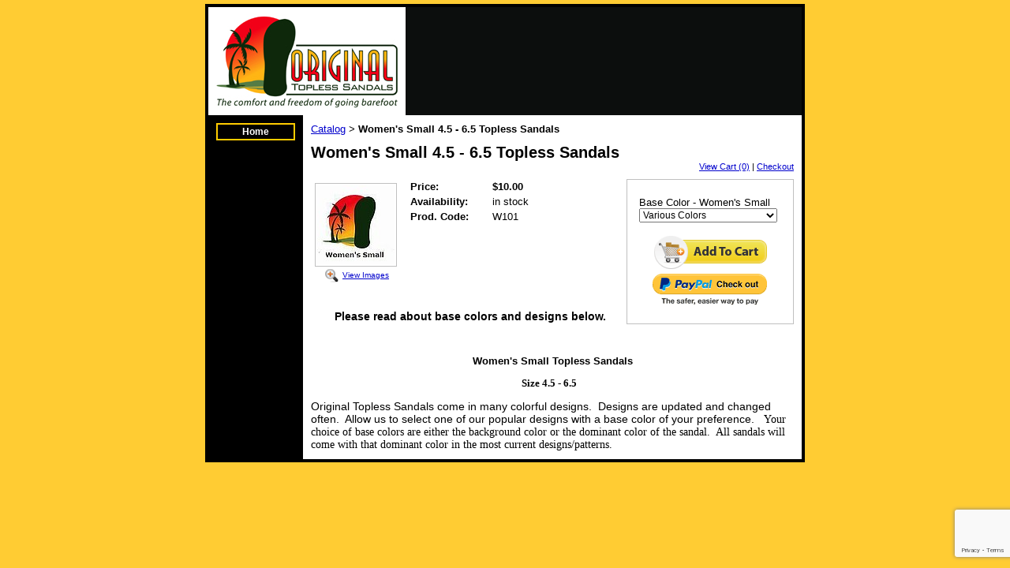

--- FILE ---
content_type: text/html; charset=utf-8
request_url: https://www.originaltoplesssandals.com/catalog/item/4037785/3900197.htm
body_size: 15668
content:
<!DOCTYPE HTML PUBLIC "-//W3C//DTD HTML 4.01 Transitional//EN">
<html>
	<head>
		<title>Women's Small 4.5 - 6.5 Topless Sandals</title>					
		<meta name="keywords" content="sticky sandals, foot jewelry, barefoot sandal, toe thong, barefoot jewelry, ankle chain, anklet, beads, seed beads, topless sandals,topless-sandal,down unders,topless sandles, sandel,topless flip flops,bare soles,sole suckers,soul suckers,koasterz,barefoot sandals,bare soles,topless sandale,naked sandals, sandals topless, thats cool, thats cool inc,stick to feet">
		<meta name="description" content="">
		
		<link rel="stylesheet" type="text/css" href="/css/template-domain-546447.css?_=1182988779" />
		<link rel="stylesheet" type="text/css" href="/css/designs/templateText.css?_=1476481955" />
		
		
            <link rel="alternate" href="http://m.originaltoplesssandals.com/catalog/item/4037785/3900197.htm">
        
	
<!-- OpenGraph Support: http://ogp.me -->
<meta property="og:title" content="Women's Small 4.5 - 6.5 Topless Sandals" />
<meta property="og:description" content="" />
<meta property="og:type" content="product" />
<meta property="og:url" content="http://www.originaltoplesssandals.com/catalog/item/4037785/3900197.htm" />
<meta property="og:site_name" content="originaltoplesssandals.com" />
<meta property="og:price:amount" content="10.00" />
<meta property="og:price:currency" content="USD" />
<meta property="og:price:availability" content="in stock" />
<meta property="og:image" content="http://www.originaltoplesssandals.com/i/Catalog TS Icon/Logo_no_words_Women_s_Small.JPG" /><link rel="image_src" href="http://www.originaltoplesssandals.com/i/Catalog TS Icon/Logo_no_words_Women_s_Small.JPG" /><script src="https://www.google.com/recaptcha/api.js?render=6LcTtVYaAAAAAIkghv5-OJoiNNb_pHtFi_NYT22f"></script><script src="//ajax.googleapis.com/ajax/libs/jquery/1.6.1/jquery.min.js" type="text/javascript" language="javascript"></script> <script src="/_js/jquery/extensions.js" type="text/javascript" language="javascript"></script> 
						<script type="text/javascript" language="javascript">
							jQuery.noConflict(); 
						</script>
					<!--[if IE]><script type="text/javascript" src="/_js/v2/iequirks-min.js?_=1476481955"></script><![endif]--></head>
	<body id="quirks" topmargin="0" bottommargin="0" leftmargin="0" rightmargin="0" marginwidth="0" marginheight="0">
	
		<!-- Admin -->
		
		
		<table cellspacing="0" cellpadding="5" bgcolor="ffcc33" width="100%" height="100%">
			<tr>
				<td valign="top">
					<table cellspacing="0" cellpadding="4" bgcolor="000000" border="0" width="760" align="center">
					<tr>
						<td valign="top">
							<table cellspacing="0" cellpadding="0" border="0" width="100%">
								
							
								<!-- HEADER -->
								
	<tr>
		<td valign="top">
			<div id="templateHeader" class="hasHeaderImages" style="width:100%;height:137px;position:relative;margin:0px;padding:0px;overflow:hidden;background-color:none;">
				<table cellspacing="0" height="137" cellpadding="0" border="0" width="100%">
				<tr>
					
						<td background="/r/headers/112/t_header_center.jpg?_=1182988779"><a href="/"><img src="/f/design/t_header_left.jpg?_=1182988779" width="250" height="137" border="0" alt="Header Graphic"></a></td>
					
					<td background="/r/headers/112/t_header_center.jpg?_=1182988779" width="100%"></td>
					
				</tr>
				</table>
				<img id="cover" src="/s.gif" width="100%" height="137">
				
					<div id="layer1Text" class="layerTextInit" style="display:none;"></div>
				
					<div id="layer2Text" class="layerTextInit" style="display:none;"></div>
				
					<div id="layer3Text" class="layerTextInit" style="display:none;"></div>
				
				<a id="homeLink" href="/"><img id="cover2" src="/s.gif" width="0" height="0"></a>
			</div>
		</td>
	</tr>

								<tr>
									<td height="100%">
										<table cellspacing="0" cellpadding="0" border="0" width="100%">
											<tr>
												<td id="cm-navigation">
	<table cellspacing="10" cellpadding="0" border="0">
		
				<tr>
			
				<td>
					<table cellspacing="2" cellpadding="0" border="0" width="100%">
						<tr>
			
			
			<td class="link">
				<a href="/index.html" onclick="return false;" class="link">Home</a>
				
			</td>
			
			
						</tr>
					</table>
				</td>
			
				</tr>
			
	</table>
	
	<!-- Template JS -->
	<script type="text/javascript" src="https://ajax.googleapis.com/ajax/libs/jqueryui/1.8.13/jquery-ui.min.js?_=1476481955"></script>
	<script type="text/javascript" src="/_js/v2/jquery.cm.navigation-min.js?_=1476481955"></script>
	<script type="text/javascript">CM.navigation.init({indexPosition:3});</script>
</td> 
												<td height="100%" bgcolor="ffffff" valign="top">
													<table height="100%" cellspacing="0" cellpadding="10" border="0" width="100%" bgcolor="ffffff">
														<tr>
															<td valign="top" style="padding:10px 10px;padding-left:;">
															
																<!-- Breadcrumbs -->
																<font face="arial" size="2">
	
			<a href="/Catalog.html">Catalog</a> <font face="courier">&gt;</font>
		
			<strong>Women's Small 4.5 - 6.5 Topless Sandals</strong>
		
	<table height="10"><tr><td></td></tr></table>
</font>
																
																<!-- Title -->
																
																	<font size="4"><strong><div style="font:bold  20px verdana,arial;color:#000000">Women's Small 4.5 - 6.5 Topless Sandals</div></strong></font>
																
																
																<!-- Subtitle -->
																
																
																<!-- Errors -->
																
								
																<!-- DISPLAY CONTENT -->
																
	<link rel="stylesheet" type="text/css" href="/_js/fancybox/jquery.fancybox-1.3.4.css" />
	<script type="text/javascript" src="/_js/fancybox/jquery.fancybox-1.3.4.pack.js"></script>
	
	<script type="text/javascript">jQuery(document).ready(function(){jQuery('a.gallery').fancybox({titlePosition:'inside'});});</script>
	<style type="text/css">#fancybox-left-ico{left:20px;}#fancybox-right-ico{right:20px;left:auto;}</style>
	
	
		<div itemscope="itemscope" itemtype="http://schema.org/Product">
			<script type="text/javascript" src="/_js/v2/cm.catalog.item-min.js"></script>
<script language="javascript" type="text/javascript">
	function limitText(limitField, limitCount, limitNum) {
		if (limitField.value.length > limitNum) {
			var prevTop = limitField.scrollTop;
			limitField.value = limitField.value.substring(0, limitNum);
			limitField.value = limitField.value;
			limitField.scrollTop = prevTop;
		} else {
			limitCount.innerHTML = limitNum - limitField.value.length;
		}
	}
</script>

<input type="hidden" id="catalogId" name="catalogId" value="3900197" />
<input type="hidden" id="domainId" name="domainId" value="546447" />
<input type="hidden" id="outOfStockStatusText" name="outOfStockStatusText" value="This product is back-ordered; it is unavailable for ordering at this time please come back or continue shopping." />

<div style="text-align:right;font-family:Arial;font-size:11px;margin-bottom:10px;">
		<a href="/cart/cart.htm?url=4037785">View Cart (0)</a> | <a href="/cart/checkout.htm">Checkout</a>
</div>


	<div id="cartBox">
		<form id="cartForm" name="cartForm" action="/cart/add_item_to_cart/4037785/3900197.htm" method="post" style="margin:0;">
			<div itemprop="offers">
				
					<div itemscope="itemscope" itemtype="http://schema.org/Offer" style="display:none;">
						<meta itemprop="name" content="Women's Small 4.5 - 6.5 Topless Sandals" />
						<meta itemprop="price" content="10.00" />
						<meta itemprop="priceCurrency" content="USD" />
						<link itemprop="availability" href="http://schema.org/InStock" content="In Stock" />
					</div>
				
					<div class="option">
						<label for="option_1">Base Color - Women's Small</label>
						<select name="option_1">
							
								<option value="Various Colors">Various Colors</option>
							
						</select>
					</div>
				
					<input type="hidden" name="option_2" value="" />
				
					<input type="hidden" name="option_3" value="" />
				
					<input type="hidden" name="comments" value="" />
				
	
				<br />
				<div id="unavailableMessage">
					The product you selected is currently unavailable.
				</div>
				<div class="buttons">
					<input type="image" src="/h/shared/cartButtons/Large_Shopping_Cart/yellow.gif" border="0" alt="Add to Cart" />
					
						<input type="hidden" name="paypal" value="0" />
						<input type="image" src="https://www.paypal.com/en_US/i/btn/btn_xpressCheckout.gif" style="margin-right:2px;text-align:right;margin-top:4px;" border="0" onclick="cartForm.paypal.value=1;" alt="Pay By PayPal" />
					
				</div>
			</div>
				
			<input type="hidden" name="process" value="yes" />
			<input type="hidden" id="sectionId" name="sectionId" value="4037785" />
			<input type="hidden" name="item_id" value="3900197" />
			<input type="hidden" name="quantity" value="1" />
			
<script>
    grecaptcha.ready(function() {
        grecaptcha.execute("6LcTtVYaAAAAAIkghv5-OJoiNNb_pHtFi_NYT22f", {action:"validate_captcha"})
                  .then(function(token) {
            document.getElementById("g-recaptcha-response0").value = token;
        });
    });
</script>

<input type="hidden" id="g-recaptcha-response0" class="g-recaptcha-response" name="g-recaptcha-response">
<input type="hidden" name="action" value="validate_captcha">
<label class="hpField" for="yourName0"></label>
<input class="hpField" autocomplete="off" type="text" id="yourName0" name="yourName" placeholder="Your name here" value="">
			
			
		</form>
	</div>


			<table cellspacing="0" cellpadding="0" border="0">
				<tr>
					
						<td valign="top" align="center">
							<meta itemprop="image" content="http://www.originaltoplesssandals.com/i/Catalog TS Icon/Logo_no_words_Women_s_Small.JPG" />
						
							<div style="font:10px arial;margin:5px;">
								<a name="gallery" class="gallery" href="/i/Catalog TS Icon/Logo_no_words_Women_s_Small.JPG" rel="catalog" title="Women's Small 4.5 - 6.5 Topless Sandals" style="text-decoration: none;">
									<div style="border:1px solid silver;padding:2px;">
										<img src="/t/Catalog TS Icon/Logo_no_words_Women_s_Small.JPG" border="0" alt="Women's Small 4.5 - 6.5 Topless Sandals"><br />
									</div>
									<span class="zoom" style="text-align:left;">
										<img class="zoom" src="/s/gallery/enlarge.png" style="border:0;padding:2px;vertical-align:middle;">
									</span>
									<span style="text-decoration:underline;">View Images</span>
								</a>
								<div id="thumbHiddenDiv" style="display:none;position:absolute;top:-9999px;left:-9999px;">
									 
								</div>
							</div>
							<br style="clear:both;">
						</td>
						<td width="10"><img src="/s.gif" width="10" height="1" /></td>
					
					
					<td valign="top">
						<meta itemprop="name" content="Women's Small 4.5 - 6.5 Topless Sandals" />
						<meta itemprop="description" content="&lt;p align=&quot;center&quot;&gt;&amp;nbsp;&lt;strong&gt;&lt;span style=&quot;font-size: 14px&quot;&gt;Please read about base colors and designs below.&lt;/span&gt;&lt;/strong&gt;&lt;/p&gt;
&lt;p align=&quot;center&quot;&gt;&amp;nbsp;&lt;/p&gt;
&lt;p align=&quot;center&quot;&gt;&lt;font face=&quot;verdana,arial&quot;&gt;&lt;strong&gt;Women&amp;#39;s Small Topless Sandals&lt;/strong&gt;&lt;/font&gt;&lt;/p&gt;
&lt;p align=&quot;center&quot;&gt;&lt;font face=&quot;Verdana&quot;&gt;&lt;strong&gt;Size 4.5 - 6.5&lt;/strong&gt;&lt;/font&gt;&amp;nbsp;&amp;nbsp;&lt;/p&gt;
&lt;p&gt;&lt;span style=&quot;font-size: 14px&quot;&gt;&lt;span&gt;Original Topless Sandals come in many colorful designs.&amp;nbsp; Designs are updated and changed often.&amp;nbsp; Allow us to select one of our popular designs with a base color of your preference.&amp;nbsp;&amp;nbsp; &lt;span new=&quot;&quot; style=&quot;font-family: verdana&quot; times=&quot;&quot;&gt;Your choice of base colors are either the background color or the dominant color of the sandal.&amp;nbsp; All sandals&amp;nbsp;will come with that dominant color&amp;nbsp;in the most current&amp;nbsp;designs/patterns.&amp;nbsp;&lt;/span&gt;&lt;/span&gt;&lt;/span&gt;&lt;/p&gt;
" />
						<meta itemprop="url" content="/catalog/item/4037785/3900197.htm" />

						
						
						<table cellspacing="0" cellpadding="2" border="0">
							
								<tr>
									<td align="left" width="100"><strong>Price:</strong></td>
									<td id="price">
										
											<strong>$10.00</strong><br />
										
									</td>
								</tr>
								<tr id="salePriceRow" style="display:none;">
									<td align="left" width="100" style="color:#C00;"><strong>Sale Price:</strong></td>
									<td id="salePrice" style="color:#C00;">
										
											No Price<br />
										
									</td>
								</tr>
							
								<tr>
									<td align="left" valign="top"><strong>Availability:</strong></td>
									<td id="availability">in stock</td>
								</tr>
							
							<tr id="codeRow">
								<td align="left"><strong>Prod. Code:</strong></td>
								<td id="code" nowrap="nowrap">W101</td>
							</tr>
							
						</table>
					</td>
				</tr>
			</table>
			
			<p></p>
			<p align="center">&nbsp;<strong><span style="font-size: 14px">Please read about base colors and designs below.</span></strong></p>
<p align="center">&nbsp;</p>
<p align="center"><font face="verdana,arial"><strong>Women&#39;s Small Topless Sandals</strong></font></p>
<p align="center"><font face="Verdana"><strong>Size 4.5 - 6.5</strong></font>&nbsp;&nbsp;</p>
<p><span style="font-size: 14px"><span>Original Topless Sandals come in many colorful designs.&nbsp; Designs are updated and changed often.&nbsp; Allow us to select one of our popular designs with a base color of your preference.&nbsp;&nbsp; <span new="" style="font-family: verdana" times="">Your choice of base colors are either the background color or the dominant color of the sandal.&nbsp; All sandals&nbsp;will come with that dominant color&nbsp;in the most current&nbsp;designs/patterns.&nbsp;</span></span></span></p>

		</div>
		
		<!-- Start of StatCounter Code -->
<script type="text/javascript" language="javascript">
var sc_project=2082984; 
var sc_invisible=1; 
var sc_partition=19; 
var sc_security="112fb572"; 
</script>

<script type="text/javascript" language="javascript" src="https://www.statcounter.com/counter/counter.js"></script><noscript><a href="http://www.statcounter.com/" target="_blank"><img  src="https://c20.statcounter.com/counter.php?sc_project=2082984&java=0&security=112fb572&invisible=1" alt="website statistics" border="0"></a> </noscript>
<!-- End of StatCounter Code -->
<script src="https://www.google-analytics.com/urchin.js" type="text/javascript">
</script>
<script type="text/javascript">
_uacct = "UA-1005142-1";
urchinTracker();
</script> 
																
																<!-- Footer -->
																
																
																<!-- Referral Link -->
																
								
															</td>
														</tr>
													</table>
												</td>
												
												
											</tr>
										</table>
									</td>
								</tr>
							</table>
						</td>
					</tr>
				</table>
				
				</td>
			</tr>
		</table>
	</body>
</html>

--- FILE ---
content_type: text/html; charset=utf-8
request_url: https://www.google.com/recaptcha/api2/anchor?ar=1&k=6LcTtVYaAAAAAIkghv5-OJoiNNb_pHtFi_NYT22f&co=aHR0cHM6Ly93d3cub3JpZ2luYWx0b3BsZXNzc2FuZGFscy5jb206NDQz&hl=en&v=N67nZn4AqZkNcbeMu4prBgzg&size=invisible&anchor-ms=20000&execute-ms=30000&cb=4j2iw8hg8kmg
body_size: 48605
content:
<!DOCTYPE HTML><html dir="ltr" lang="en"><head><meta http-equiv="Content-Type" content="text/html; charset=UTF-8">
<meta http-equiv="X-UA-Compatible" content="IE=edge">
<title>reCAPTCHA</title>
<style type="text/css">
/* cyrillic-ext */
@font-face {
  font-family: 'Roboto';
  font-style: normal;
  font-weight: 400;
  font-stretch: 100%;
  src: url(//fonts.gstatic.com/s/roboto/v48/KFO7CnqEu92Fr1ME7kSn66aGLdTylUAMa3GUBHMdazTgWw.woff2) format('woff2');
  unicode-range: U+0460-052F, U+1C80-1C8A, U+20B4, U+2DE0-2DFF, U+A640-A69F, U+FE2E-FE2F;
}
/* cyrillic */
@font-face {
  font-family: 'Roboto';
  font-style: normal;
  font-weight: 400;
  font-stretch: 100%;
  src: url(//fonts.gstatic.com/s/roboto/v48/KFO7CnqEu92Fr1ME7kSn66aGLdTylUAMa3iUBHMdazTgWw.woff2) format('woff2');
  unicode-range: U+0301, U+0400-045F, U+0490-0491, U+04B0-04B1, U+2116;
}
/* greek-ext */
@font-face {
  font-family: 'Roboto';
  font-style: normal;
  font-weight: 400;
  font-stretch: 100%;
  src: url(//fonts.gstatic.com/s/roboto/v48/KFO7CnqEu92Fr1ME7kSn66aGLdTylUAMa3CUBHMdazTgWw.woff2) format('woff2');
  unicode-range: U+1F00-1FFF;
}
/* greek */
@font-face {
  font-family: 'Roboto';
  font-style: normal;
  font-weight: 400;
  font-stretch: 100%;
  src: url(//fonts.gstatic.com/s/roboto/v48/KFO7CnqEu92Fr1ME7kSn66aGLdTylUAMa3-UBHMdazTgWw.woff2) format('woff2');
  unicode-range: U+0370-0377, U+037A-037F, U+0384-038A, U+038C, U+038E-03A1, U+03A3-03FF;
}
/* math */
@font-face {
  font-family: 'Roboto';
  font-style: normal;
  font-weight: 400;
  font-stretch: 100%;
  src: url(//fonts.gstatic.com/s/roboto/v48/KFO7CnqEu92Fr1ME7kSn66aGLdTylUAMawCUBHMdazTgWw.woff2) format('woff2');
  unicode-range: U+0302-0303, U+0305, U+0307-0308, U+0310, U+0312, U+0315, U+031A, U+0326-0327, U+032C, U+032F-0330, U+0332-0333, U+0338, U+033A, U+0346, U+034D, U+0391-03A1, U+03A3-03A9, U+03B1-03C9, U+03D1, U+03D5-03D6, U+03F0-03F1, U+03F4-03F5, U+2016-2017, U+2034-2038, U+203C, U+2040, U+2043, U+2047, U+2050, U+2057, U+205F, U+2070-2071, U+2074-208E, U+2090-209C, U+20D0-20DC, U+20E1, U+20E5-20EF, U+2100-2112, U+2114-2115, U+2117-2121, U+2123-214F, U+2190, U+2192, U+2194-21AE, U+21B0-21E5, U+21F1-21F2, U+21F4-2211, U+2213-2214, U+2216-22FF, U+2308-230B, U+2310, U+2319, U+231C-2321, U+2336-237A, U+237C, U+2395, U+239B-23B7, U+23D0, U+23DC-23E1, U+2474-2475, U+25AF, U+25B3, U+25B7, U+25BD, U+25C1, U+25CA, U+25CC, U+25FB, U+266D-266F, U+27C0-27FF, U+2900-2AFF, U+2B0E-2B11, U+2B30-2B4C, U+2BFE, U+3030, U+FF5B, U+FF5D, U+1D400-1D7FF, U+1EE00-1EEFF;
}
/* symbols */
@font-face {
  font-family: 'Roboto';
  font-style: normal;
  font-weight: 400;
  font-stretch: 100%;
  src: url(//fonts.gstatic.com/s/roboto/v48/KFO7CnqEu92Fr1ME7kSn66aGLdTylUAMaxKUBHMdazTgWw.woff2) format('woff2');
  unicode-range: U+0001-000C, U+000E-001F, U+007F-009F, U+20DD-20E0, U+20E2-20E4, U+2150-218F, U+2190, U+2192, U+2194-2199, U+21AF, U+21E6-21F0, U+21F3, U+2218-2219, U+2299, U+22C4-22C6, U+2300-243F, U+2440-244A, U+2460-24FF, U+25A0-27BF, U+2800-28FF, U+2921-2922, U+2981, U+29BF, U+29EB, U+2B00-2BFF, U+4DC0-4DFF, U+FFF9-FFFB, U+10140-1018E, U+10190-1019C, U+101A0, U+101D0-101FD, U+102E0-102FB, U+10E60-10E7E, U+1D2C0-1D2D3, U+1D2E0-1D37F, U+1F000-1F0FF, U+1F100-1F1AD, U+1F1E6-1F1FF, U+1F30D-1F30F, U+1F315, U+1F31C, U+1F31E, U+1F320-1F32C, U+1F336, U+1F378, U+1F37D, U+1F382, U+1F393-1F39F, U+1F3A7-1F3A8, U+1F3AC-1F3AF, U+1F3C2, U+1F3C4-1F3C6, U+1F3CA-1F3CE, U+1F3D4-1F3E0, U+1F3ED, U+1F3F1-1F3F3, U+1F3F5-1F3F7, U+1F408, U+1F415, U+1F41F, U+1F426, U+1F43F, U+1F441-1F442, U+1F444, U+1F446-1F449, U+1F44C-1F44E, U+1F453, U+1F46A, U+1F47D, U+1F4A3, U+1F4B0, U+1F4B3, U+1F4B9, U+1F4BB, U+1F4BF, U+1F4C8-1F4CB, U+1F4D6, U+1F4DA, U+1F4DF, U+1F4E3-1F4E6, U+1F4EA-1F4ED, U+1F4F7, U+1F4F9-1F4FB, U+1F4FD-1F4FE, U+1F503, U+1F507-1F50B, U+1F50D, U+1F512-1F513, U+1F53E-1F54A, U+1F54F-1F5FA, U+1F610, U+1F650-1F67F, U+1F687, U+1F68D, U+1F691, U+1F694, U+1F698, U+1F6AD, U+1F6B2, U+1F6B9-1F6BA, U+1F6BC, U+1F6C6-1F6CF, U+1F6D3-1F6D7, U+1F6E0-1F6EA, U+1F6F0-1F6F3, U+1F6F7-1F6FC, U+1F700-1F7FF, U+1F800-1F80B, U+1F810-1F847, U+1F850-1F859, U+1F860-1F887, U+1F890-1F8AD, U+1F8B0-1F8BB, U+1F8C0-1F8C1, U+1F900-1F90B, U+1F93B, U+1F946, U+1F984, U+1F996, U+1F9E9, U+1FA00-1FA6F, U+1FA70-1FA7C, U+1FA80-1FA89, U+1FA8F-1FAC6, U+1FACE-1FADC, U+1FADF-1FAE9, U+1FAF0-1FAF8, U+1FB00-1FBFF;
}
/* vietnamese */
@font-face {
  font-family: 'Roboto';
  font-style: normal;
  font-weight: 400;
  font-stretch: 100%;
  src: url(//fonts.gstatic.com/s/roboto/v48/KFO7CnqEu92Fr1ME7kSn66aGLdTylUAMa3OUBHMdazTgWw.woff2) format('woff2');
  unicode-range: U+0102-0103, U+0110-0111, U+0128-0129, U+0168-0169, U+01A0-01A1, U+01AF-01B0, U+0300-0301, U+0303-0304, U+0308-0309, U+0323, U+0329, U+1EA0-1EF9, U+20AB;
}
/* latin-ext */
@font-face {
  font-family: 'Roboto';
  font-style: normal;
  font-weight: 400;
  font-stretch: 100%;
  src: url(//fonts.gstatic.com/s/roboto/v48/KFO7CnqEu92Fr1ME7kSn66aGLdTylUAMa3KUBHMdazTgWw.woff2) format('woff2');
  unicode-range: U+0100-02BA, U+02BD-02C5, U+02C7-02CC, U+02CE-02D7, U+02DD-02FF, U+0304, U+0308, U+0329, U+1D00-1DBF, U+1E00-1E9F, U+1EF2-1EFF, U+2020, U+20A0-20AB, U+20AD-20C0, U+2113, U+2C60-2C7F, U+A720-A7FF;
}
/* latin */
@font-face {
  font-family: 'Roboto';
  font-style: normal;
  font-weight: 400;
  font-stretch: 100%;
  src: url(//fonts.gstatic.com/s/roboto/v48/KFO7CnqEu92Fr1ME7kSn66aGLdTylUAMa3yUBHMdazQ.woff2) format('woff2');
  unicode-range: U+0000-00FF, U+0131, U+0152-0153, U+02BB-02BC, U+02C6, U+02DA, U+02DC, U+0304, U+0308, U+0329, U+2000-206F, U+20AC, U+2122, U+2191, U+2193, U+2212, U+2215, U+FEFF, U+FFFD;
}
/* cyrillic-ext */
@font-face {
  font-family: 'Roboto';
  font-style: normal;
  font-weight: 500;
  font-stretch: 100%;
  src: url(//fonts.gstatic.com/s/roboto/v48/KFO7CnqEu92Fr1ME7kSn66aGLdTylUAMa3GUBHMdazTgWw.woff2) format('woff2');
  unicode-range: U+0460-052F, U+1C80-1C8A, U+20B4, U+2DE0-2DFF, U+A640-A69F, U+FE2E-FE2F;
}
/* cyrillic */
@font-face {
  font-family: 'Roboto';
  font-style: normal;
  font-weight: 500;
  font-stretch: 100%;
  src: url(//fonts.gstatic.com/s/roboto/v48/KFO7CnqEu92Fr1ME7kSn66aGLdTylUAMa3iUBHMdazTgWw.woff2) format('woff2');
  unicode-range: U+0301, U+0400-045F, U+0490-0491, U+04B0-04B1, U+2116;
}
/* greek-ext */
@font-face {
  font-family: 'Roboto';
  font-style: normal;
  font-weight: 500;
  font-stretch: 100%;
  src: url(//fonts.gstatic.com/s/roboto/v48/KFO7CnqEu92Fr1ME7kSn66aGLdTylUAMa3CUBHMdazTgWw.woff2) format('woff2');
  unicode-range: U+1F00-1FFF;
}
/* greek */
@font-face {
  font-family: 'Roboto';
  font-style: normal;
  font-weight: 500;
  font-stretch: 100%;
  src: url(//fonts.gstatic.com/s/roboto/v48/KFO7CnqEu92Fr1ME7kSn66aGLdTylUAMa3-UBHMdazTgWw.woff2) format('woff2');
  unicode-range: U+0370-0377, U+037A-037F, U+0384-038A, U+038C, U+038E-03A1, U+03A3-03FF;
}
/* math */
@font-face {
  font-family: 'Roboto';
  font-style: normal;
  font-weight: 500;
  font-stretch: 100%;
  src: url(//fonts.gstatic.com/s/roboto/v48/KFO7CnqEu92Fr1ME7kSn66aGLdTylUAMawCUBHMdazTgWw.woff2) format('woff2');
  unicode-range: U+0302-0303, U+0305, U+0307-0308, U+0310, U+0312, U+0315, U+031A, U+0326-0327, U+032C, U+032F-0330, U+0332-0333, U+0338, U+033A, U+0346, U+034D, U+0391-03A1, U+03A3-03A9, U+03B1-03C9, U+03D1, U+03D5-03D6, U+03F0-03F1, U+03F4-03F5, U+2016-2017, U+2034-2038, U+203C, U+2040, U+2043, U+2047, U+2050, U+2057, U+205F, U+2070-2071, U+2074-208E, U+2090-209C, U+20D0-20DC, U+20E1, U+20E5-20EF, U+2100-2112, U+2114-2115, U+2117-2121, U+2123-214F, U+2190, U+2192, U+2194-21AE, U+21B0-21E5, U+21F1-21F2, U+21F4-2211, U+2213-2214, U+2216-22FF, U+2308-230B, U+2310, U+2319, U+231C-2321, U+2336-237A, U+237C, U+2395, U+239B-23B7, U+23D0, U+23DC-23E1, U+2474-2475, U+25AF, U+25B3, U+25B7, U+25BD, U+25C1, U+25CA, U+25CC, U+25FB, U+266D-266F, U+27C0-27FF, U+2900-2AFF, U+2B0E-2B11, U+2B30-2B4C, U+2BFE, U+3030, U+FF5B, U+FF5D, U+1D400-1D7FF, U+1EE00-1EEFF;
}
/* symbols */
@font-face {
  font-family: 'Roboto';
  font-style: normal;
  font-weight: 500;
  font-stretch: 100%;
  src: url(//fonts.gstatic.com/s/roboto/v48/KFO7CnqEu92Fr1ME7kSn66aGLdTylUAMaxKUBHMdazTgWw.woff2) format('woff2');
  unicode-range: U+0001-000C, U+000E-001F, U+007F-009F, U+20DD-20E0, U+20E2-20E4, U+2150-218F, U+2190, U+2192, U+2194-2199, U+21AF, U+21E6-21F0, U+21F3, U+2218-2219, U+2299, U+22C4-22C6, U+2300-243F, U+2440-244A, U+2460-24FF, U+25A0-27BF, U+2800-28FF, U+2921-2922, U+2981, U+29BF, U+29EB, U+2B00-2BFF, U+4DC0-4DFF, U+FFF9-FFFB, U+10140-1018E, U+10190-1019C, U+101A0, U+101D0-101FD, U+102E0-102FB, U+10E60-10E7E, U+1D2C0-1D2D3, U+1D2E0-1D37F, U+1F000-1F0FF, U+1F100-1F1AD, U+1F1E6-1F1FF, U+1F30D-1F30F, U+1F315, U+1F31C, U+1F31E, U+1F320-1F32C, U+1F336, U+1F378, U+1F37D, U+1F382, U+1F393-1F39F, U+1F3A7-1F3A8, U+1F3AC-1F3AF, U+1F3C2, U+1F3C4-1F3C6, U+1F3CA-1F3CE, U+1F3D4-1F3E0, U+1F3ED, U+1F3F1-1F3F3, U+1F3F5-1F3F7, U+1F408, U+1F415, U+1F41F, U+1F426, U+1F43F, U+1F441-1F442, U+1F444, U+1F446-1F449, U+1F44C-1F44E, U+1F453, U+1F46A, U+1F47D, U+1F4A3, U+1F4B0, U+1F4B3, U+1F4B9, U+1F4BB, U+1F4BF, U+1F4C8-1F4CB, U+1F4D6, U+1F4DA, U+1F4DF, U+1F4E3-1F4E6, U+1F4EA-1F4ED, U+1F4F7, U+1F4F9-1F4FB, U+1F4FD-1F4FE, U+1F503, U+1F507-1F50B, U+1F50D, U+1F512-1F513, U+1F53E-1F54A, U+1F54F-1F5FA, U+1F610, U+1F650-1F67F, U+1F687, U+1F68D, U+1F691, U+1F694, U+1F698, U+1F6AD, U+1F6B2, U+1F6B9-1F6BA, U+1F6BC, U+1F6C6-1F6CF, U+1F6D3-1F6D7, U+1F6E0-1F6EA, U+1F6F0-1F6F3, U+1F6F7-1F6FC, U+1F700-1F7FF, U+1F800-1F80B, U+1F810-1F847, U+1F850-1F859, U+1F860-1F887, U+1F890-1F8AD, U+1F8B0-1F8BB, U+1F8C0-1F8C1, U+1F900-1F90B, U+1F93B, U+1F946, U+1F984, U+1F996, U+1F9E9, U+1FA00-1FA6F, U+1FA70-1FA7C, U+1FA80-1FA89, U+1FA8F-1FAC6, U+1FACE-1FADC, U+1FADF-1FAE9, U+1FAF0-1FAF8, U+1FB00-1FBFF;
}
/* vietnamese */
@font-face {
  font-family: 'Roboto';
  font-style: normal;
  font-weight: 500;
  font-stretch: 100%;
  src: url(//fonts.gstatic.com/s/roboto/v48/KFO7CnqEu92Fr1ME7kSn66aGLdTylUAMa3OUBHMdazTgWw.woff2) format('woff2');
  unicode-range: U+0102-0103, U+0110-0111, U+0128-0129, U+0168-0169, U+01A0-01A1, U+01AF-01B0, U+0300-0301, U+0303-0304, U+0308-0309, U+0323, U+0329, U+1EA0-1EF9, U+20AB;
}
/* latin-ext */
@font-face {
  font-family: 'Roboto';
  font-style: normal;
  font-weight: 500;
  font-stretch: 100%;
  src: url(//fonts.gstatic.com/s/roboto/v48/KFO7CnqEu92Fr1ME7kSn66aGLdTylUAMa3KUBHMdazTgWw.woff2) format('woff2');
  unicode-range: U+0100-02BA, U+02BD-02C5, U+02C7-02CC, U+02CE-02D7, U+02DD-02FF, U+0304, U+0308, U+0329, U+1D00-1DBF, U+1E00-1E9F, U+1EF2-1EFF, U+2020, U+20A0-20AB, U+20AD-20C0, U+2113, U+2C60-2C7F, U+A720-A7FF;
}
/* latin */
@font-face {
  font-family: 'Roboto';
  font-style: normal;
  font-weight: 500;
  font-stretch: 100%;
  src: url(//fonts.gstatic.com/s/roboto/v48/KFO7CnqEu92Fr1ME7kSn66aGLdTylUAMa3yUBHMdazQ.woff2) format('woff2');
  unicode-range: U+0000-00FF, U+0131, U+0152-0153, U+02BB-02BC, U+02C6, U+02DA, U+02DC, U+0304, U+0308, U+0329, U+2000-206F, U+20AC, U+2122, U+2191, U+2193, U+2212, U+2215, U+FEFF, U+FFFD;
}
/* cyrillic-ext */
@font-face {
  font-family: 'Roboto';
  font-style: normal;
  font-weight: 900;
  font-stretch: 100%;
  src: url(//fonts.gstatic.com/s/roboto/v48/KFO7CnqEu92Fr1ME7kSn66aGLdTylUAMa3GUBHMdazTgWw.woff2) format('woff2');
  unicode-range: U+0460-052F, U+1C80-1C8A, U+20B4, U+2DE0-2DFF, U+A640-A69F, U+FE2E-FE2F;
}
/* cyrillic */
@font-face {
  font-family: 'Roboto';
  font-style: normal;
  font-weight: 900;
  font-stretch: 100%;
  src: url(//fonts.gstatic.com/s/roboto/v48/KFO7CnqEu92Fr1ME7kSn66aGLdTylUAMa3iUBHMdazTgWw.woff2) format('woff2');
  unicode-range: U+0301, U+0400-045F, U+0490-0491, U+04B0-04B1, U+2116;
}
/* greek-ext */
@font-face {
  font-family: 'Roboto';
  font-style: normal;
  font-weight: 900;
  font-stretch: 100%;
  src: url(//fonts.gstatic.com/s/roboto/v48/KFO7CnqEu92Fr1ME7kSn66aGLdTylUAMa3CUBHMdazTgWw.woff2) format('woff2');
  unicode-range: U+1F00-1FFF;
}
/* greek */
@font-face {
  font-family: 'Roboto';
  font-style: normal;
  font-weight: 900;
  font-stretch: 100%;
  src: url(//fonts.gstatic.com/s/roboto/v48/KFO7CnqEu92Fr1ME7kSn66aGLdTylUAMa3-UBHMdazTgWw.woff2) format('woff2');
  unicode-range: U+0370-0377, U+037A-037F, U+0384-038A, U+038C, U+038E-03A1, U+03A3-03FF;
}
/* math */
@font-face {
  font-family: 'Roboto';
  font-style: normal;
  font-weight: 900;
  font-stretch: 100%;
  src: url(//fonts.gstatic.com/s/roboto/v48/KFO7CnqEu92Fr1ME7kSn66aGLdTylUAMawCUBHMdazTgWw.woff2) format('woff2');
  unicode-range: U+0302-0303, U+0305, U+0307-0308, U+0310, U+0312, U+0315, U+031A, U+0326-0327, U+032C, U+032F-0330, U+0332-0333, U+0338, U+033A, U+0346, U+034D, U+0391-03A1, U+03A3-03A9, U+03B1-03C9, U+03D1, U+03D5-03D6, U+03F0-03F1, U+03F4-03F5, U+2016-2017, U+2034-2038, U+203C, U+2040, U+2043, U+2047, U+2050, U+2057, U+205F, U+2070-2071, U+2074-208E, U+2090-209C, U+20D0-20DC, U+20E1, U+20E5-20EF, U+2100-2112, U+2114-2115, U+2117-2121, U+2123-214F, U+2190, U+2192, U+2194-21AE, U+21B0-21E5, U+21F1-21F2, U+21F4-2211, U+2213-2214, U+2216-22FF, U+2308-230B, U+2310, U+2319, U+231C-2321, U+2336-237A, U+237C, U+2395, U+239B-23B7, U+23D0, U+23DC-23E1, U+2474-2475, U+25AF, U+25B3, U+25B7, U+25BD, U+25C1, U+25CA, U+25CC, U+25FB, U+266D-266F, U+27C0-27FF, U+2900-2AFF, U+2B0E-2B11, U+2B30-2B4C, U+2BFE, U+3030, U+FF5B, U+FF5D, U+1D400-1D7FF, U+1EE00-1EEFF;
}
/* symbols */
@font-face {
  font-family: 'Roboto';
  font-style: normal;
  font-weight: 900;
  font-stretch: 100%;
  src: url(//fonts.gstatic.com/s/roboto/v48/KFO7CnqEu92Fr1ME7kSn66aGLdTylUAMaxKUBHMdazTgWw.woff2) format('woff2');
  unicode-range: U+0001-000C, U+000E-001F, U+007F-009F, U+20DD-20E0, U+20E2-20E4, U+2150-218F, U+2190, U+2192, U+2194-2199, U+21AF, U+21E6-21F0, U+21F3, U+2218-2219, U+2299, U+22C4-22C6, U+2300-243F, U+2440-244A, U+2460-24FF, U+25A0-27BF, U+2800-28FF, U+2921-2922, U+2981, U+29BF, U+29EB, U+2B00-2BFF, U+4DC0-4DFF, U+FFF9-FFFB, U+10140-1018E, U+10190-1019C, U+101A0, U+101D0-101FD, U+102E0-102FB, U+10E60-10E7E, U+1D2C0-1D2D3, U+1D2E0-1D37F, U+1F000-1F0FF, U+1F100-1F1AD, U+1F1E6-1F1FF, U+1F30D-1F30F, U+1F315, U+1F31C, U+1F31E, U+1F320-1F32C, U+1F336, U+1F378, U+1F37D, U+1F382, U+1F393-1F39F, U+1F3A7-1F3A8, U+1F3AC-1F3AF, U+1F3C2, U+1F3C4-1F3C6, U+1F3CA-1F3CE, U+1F3D4-1F3E0, U+1F3ED, U+1F3F1-1F3F3, U+1F3F5-1F3F7, U+1F408, U+1F415, U+1F41F, U+1F426, U+1F43F, U+1F441-1F442, U+1F444, U+1F446-1F449, U+1F44C-1F44E, U+1F453, U+1F46A, U+1F47D, U+1F4A3, U+1F4B0, U+1F4B3, U+1F4B9, U+1F4BB, U+1F4BF, U+1F4C8-1F4CB, U+1F4D6, U+1F4DA, U+1F4DF, U+1F4E3-1F4E6, U+1F4EA-1F4ED, U+1F4F7, U+1F4F9-1F4FB, U+1F4FD-1F4FE, U+1F503, U+1F507-1F50B, U+1F50D, U+1F512-1F513, U+1F53E-1F54A, U+1F54F-1F5FA, U+1F610, U+1F650-1F67F, U+1F687, U+1F68D, U+1F691, U+1F694, U+1F698, U+1F6AD, U+1F6B2, U+1F6B9-1F6BA, U+1F6BC, U+1F6C6-1F6CF, U+1F6D3-1F6D7, U+1F6E0-1F6EA, U+1F6F0-1F6F3, U+1F6F7-1F6FC, U+1F700-1F7FF, U+1F800-1F80B, U+1F810-1F847, U+1F850-1F859, U+1F860-1F887, U+1F890-1F8AD, U+1F8B0-1F8BB, U+1F8C0-1F8C1, U+1F900-1F90B, U+1F93B, U+1F946, U+1F984, U+1F996, U+1F9E9, U+1FA00-1FA6F, U+1FA70-1FA7C, U+1FA80-1FA89, U+1FA8F-1FAC6, U+1FACE-1FADC, U+1FADF-1FAE9, U+1FAF0-1FAF8, U+1FB00-1FBFF;
}
/* vietnamese */
@font-face {
  font-family: 'Roboto';
  font-style: normal;
  font-weight: 900;
  font-stretch: 100%;
  src: url(//fonts.gstatic.com/s/roboto/v48/KFO7CnqEu92Fr1ME7kSn66aGLdTylUAMa3OUBHMdazTgWw.woff2) format('woff2');
  unicode-range: U+0102-0103, U+0110-0111, U+0128-0129, U+0168-0169, U+01A0-01A1, U+01AF-01B0, U+0300-0301, U+0303-0304, U+0308-0309, U+0323, U+0329, U+1EA0-1EF9, U+20AB;
}
/* latin-ext */
@font-face {
  font-family: 'Roboto';
  font-style: normal;
  font-weight: 900;
  font-stretch: 100%;
  src: url(//fonts.gstatic.com/s/roboto/v48/KFO7CnqEu92Fr1ME7kSn66aGLdTylUAMa3KUBHMdazTgWw.woff2) format('woff2');
  unicode-range: U+0100-02BA, U+02BD-02C5, U+02C7-02CC, U+02CE-02D7, U+02DD-02FF, U+0304, U+0308, U+0329, U+1D00-1DBF, U+1E00-1E9F, U+1EF2-1EFF, U+2020, U+20A0-20AB, U+20AD-20C0, U+2113, U+2C60-2C7F, U+A720-A7FF;
}
/* latin */
@font-face {
  font-family: 'Roboto';
  font-style: normal;
  font-weight: 900;
  font-stretch: 100%;
  src: url(//fonts.gstatic.com/s/roboto/v48/KFO7CnqEu92Fr1ME7kSn66aGLdTylUAMa3yUBHMdazQ.woff2) format('woff2');
  unicode-range: U+0000-00FF, U+0131, U+0152-0153, U+02BB-02BC, U+02C6, U+02DA, U+02DC, U+0304, U+0308, U+0329, U+2000-206F, U+20AC, U+2122, U+2191, U+2193, U+2212, U+2215, U+FEFF, U+FFFD;
}

</style>
<link rel="stylesheet" type="text/css" href="https://www.gstatic.com/recaptcha/releases/N67nZn4AqZkNcbeMu4prBgzg/styles__ltr.css">
<script nonce="W1FMmstqsWkgSYEIVfwMpQ" type="text/javascript">window['__recaptcha_api'] = 'https://www.google.com/recaptcha/api2/';</script>
<script type="text/javascript" src="https://www.gstatic.com/recaptcha/releases/N67nZn4AqZkNcbeMu4prBgzg/recaptcha__en.js" nonce="W1FMmstqsWkgSYEIVfwMpQ">
      
    </script></head>
<body><div id="rc-anchor-alert" class="rc-anchor-alert"></div>
<input type="hidden" id="recaptcha-token" value="[base64]">
<script type="text/javascript" nonce="W1FMmstqsWkgSYEIVfwMpQ">
      recaptcha.anchor.Main.init("[\x22ainput\x22,[\x22bgdata\x22,\x22\x22,\[base64]/[base64]/[base64]/[base64]/[base64]/[base64]/KGcoTywyNTMsTy5PKSxVRyhPLEMpKTpnKE8sMjUzLEMpLE8pKSxsKSksTykpfSxieT1mdW5jdGlvbihDLE8sdSxsKXtmb3IobD0odT1SKEMpLDApO08+MDtPLS0pbD1sPDw4fFooQyk7ZyhDLHUsbCl9LFVHPWZ1bmN0aW9uKEMsTyl7Qy5pLmxlbmd0aD4xMDQ/[base64]/[base64]/[base64]/[base64]/[base64]/[base64]/[base64]\\u003d\x22,\[base64]\\u003d\x22,\x22azhudUHDsi/DjkvCucK9wrHCl0HDp8OdZ8KhZ8O9ByYbwroyJE8LwoM4wq3Cg8OywphtR2LDqcO5wpvCmVXDt8OlwptfeMOwwr5uGcOMRD/CuQV/wr1lRnPDgj7CmQ7CisOtP8KJG27DrMOHwqLDjkZgw6zCjcOWwqTCuMOnV8KlN0ldLMKfw7hoOgzCpVXCm3bDrcOpMV0mwplsUAFpYsKMwpXCvsOMQVDCnxMHWCwLEH/DlXYILDbDlkbDqBpGJl/Cu8OTwpjDqsKIwqHCm3UYw4rCj8KEwpcOJ8OqV8K/w7AFw4REw6HDtsOFwqxiH1NXe8KLWhMCw755wpdTfildaw7CukLCpcKXwrJTOC8fwrvCgMOYw4oWw5DCh8OMwqogWsOGYVDDlgQLenLDiE/DvMO/wq00wpJMKQtBwofCnj1PR1l/WMORw4jDqirDkMOACcO7FRZTU2DCiHrChMOyw7DCpSPClcK/GcKEw6cmw5TDnsOIw7xTBcOnFcOBw7rCrCVIDQfDjB3CoG/[base64]/wqBvV8OkwqrCqQwrwoRrCT5kwqHCimLDrMKHRMOjw67DszokYDPDmTZvVlbDrHJ8w6IsT8O7wrNnT8KOwoobwpQuBcK0PcKBw6XDtsKywq4TLk/DnkHCm2cjRVIzw6oOwoTCj8Kbw6Q9YMOSw5PCvAzCgSnDhmbCncKpwo9Tw7zDmsOPTMOrd8KZwow1wr4zPS/DsMO3wrfCmMKVG1XDt8K4wrnDpR0Lw6EXw588w5F3D2hHw7bDv8KRWxhKw59bUDRAKsK1eMOrwqcmZXPDrcOqemTCslkCM8OzBXrCicOtO8KhSDBZalLDvMKyQWROw5bCrBTCmsOBCRvDrcKONG5kw7Znwo8Xw7waw4NnT8OGMU/DrsKJJMOMCUFbwp/DmAnCjMOtw7dzw4wLQcOhw7Rgw556wrrDtcOkwq8qHkRZw6nDg8KebsKLcivCnC9EwoXCqcK0w6A/Nh55w5PDtsOufSxcwrHDqsKXZ8Oow6rDsG9kdXbCh8ONf8KRw6fDpCjCr8OrwqLCmcO/bEJxUMKmwo8mwrXCiMKywq/[base64]/DoMKeSHvDmT8YeMK3KcKsQsK9wpx1w6czw6h1w5ZOKnsufQnChH9Bwr/Cu8KPcgLDvi7DqcKDwrFKwpXDvGfCr8OjL8KzFCYjPMOicMKtHRHDlHvDsEVqVcKhw5TDrsKiwqzDkyfDvMOzw7rDtUXCvVNRw700w4oYwpVcw4bDlcO3w6PDvcOxwr8aHSMwI1TCrcOsw7sSEMKACiEWw4wNw4/DisO8wqU0w612wo/DmcOhw5bCicO6w4olDFTDq3nDqzY4w7ouw45Hw47DoGg6woMxTMK/fsOVwpTCmSZ4dsKfFcO2wrZuw55lw4wfw4fDqwc2wqpZBgxzH8OCXMOwwqjDhVo0e8OuNllmIERIAEIDw4TCj8KZw4x6w7FjcTU/acKLw6lIw6JTwojCmC9hw57CkTgjwq7Ckh0yBQ5rUltUSQJkw5QfbsKZb8KBECzDiX/ChMKqw5pLVw3DlRk4wo/CmMOQwpPCqsK3wofCqsOYw5UFwrfChQXCh8K0aMOvwodLw7QPw6N2JsOWUVPDnSpzwobCjcK5S1HCiylCwrItOMO+wq/DonDCqsKkQBnDqsO+c3TDgMOVEQjChCTDoGMjMsKLw6MhwrLDoy3Cr8Kswp/DtMKZbcOuwo9tw4XDgMOXwpxUw5bCmcKwdcOow4oRRcOIZBg+w5/[base64]/[base64]/XcO/[base64]/CtRrDssO3wr9AeBDCicOJPxLCn8OhZMKFfglpccOkwqrDvcK0c33DvsOZwosAWEPDosOHBwfCksKDeSjDv8Khwo5LwoPDqBDDlSV1w7UhMcOUwopew5V4HcKiWEQHMW8mYcKDQFEeacO3w6INTyfDvUHCvFQ4UjYHw7TCtMK+VMK/w5RIJcKLwo8DXhDCuWjCsE9Ywqljw5PCnDPCpcOqw4fDtgHChkrCkRM1GcO0bsKaw5I4C1nDkMKodsKkwqPCkDcEw5LDi8OnZ3InwoILUsO1w6xfw7PCpwHCoinCnC7DhwRiwoJBJz/CkUbDu8KYw5JMexLDgsKtYhkewp3DpcKSw7nDoEcSMMKuwqkMw7MdBcKVd8OrTMOqwpQ9DsKdMMKGR8Knw53CisKyHgxXLRZLAD1/wpFowrjDtsKURcOjFgDCgsK7PEA2YsKCHMO4w5/DtcKCdC8hwrzCigrDrVXCjsOYwoPDnwVNw40ZC2DDhlPDm8Odw7lyABd7eAXDgEjCgQLChcKBS8O3wpPCjHMDwp/Cj8KNfsKSFsKqwrd7C8OpPT0CFMO+wqBBNQ9WH8K7w7MJDWlrw4vDoUU2wpXDrcKCMMO+VljDkWc/YU7DiBN/U8OZfcK0AMOLw6fDgcKsJRYleMKlIxfDmMKUwo1GXVcaSMOlFQ1Rwr3ClMKYd8K5AMKVwqHCncO4LMKkTMKUw7fCm8OCwrxUw6HCh1MudSx2Q8KjQMKyRGfDrcOdwpFTGiVPw4PDlMKwHsOuam/Dr8OuT24twpUlZsKrFcK8wqQow6AdP8Olw6FXw4BiwqHDoMOvfWpYW8Kuey/CoCLDm8OpwoAdwqY9w4Nswo3DusOmwoLCnFLDgVbCrcOgKsOOPTkhFEfDnBfChMKlC3kNPx5ZfFTCozYqX3kRwoTCvsKtAcKDDzYWw7rDnVfDlxLClMOrw6vCkwoWQ8OCwo4hW8K9QS3ChnDCiMKnwo1gw6HDkl3DucKnG3dcw7XDuMOWPMO/JMOMw4HDpknCsDMbCnPDvsOZwqrDvcO1LE7DpsK4wpPDtnwDXy/[base64]/NMODw4HCosOVwrBawqIhNsK4E8OuwolnwrnDi8OcOCMEMi/CnsOew55JNsOGwpPCrhVIw5jDvELCk8KXAsORw7prAVQtJyVZwrRNehbCj8KoKcO3bsKAQ8KCwonDr8OEXX1VGj/CocKSf23Cjn/Dhh8rw5lEHMOzwrZYw4LCrmlsw7jCu8KbwqhBHcKiwofCmw3Dp8Kgw79sASoOwo3ChMOkwqDCrAQCf1w8MkPCqsKawq/[base64]/WcOrw5zDjcOHwrTCtTbDs8KVw7x3HcOURcORfSXCnjrCh8KGBk7DlcKMCMKVGRrDg8OWKBIiw5DDkMKXK8OUIAbCmgfDkMOwwrbDl181U3g9wrU7wqkzw4vCplvDpsKIwojDnxlTBjIIwrcuGRE0XDLCm8KRFMOrIw9LHjzDkMKvZV/CucK/WULDgsO8KsOqwqsDwqMEaDnCicKgwp/Dp8Oiw4nDrMK9w6zCt8O4wqPCo8OQRMOmRRXCikLCv8OWYcOIw7YefwVkOw7DlisSeH3CjRk6wq85OXNaIsKewoTDmcO+wrPCvFjDg1TCuVNtbMOLXMKwwqdeEj/CnnV5w6Nuwo7CjgFvw73CmSDDiSISRyrDpDzDnycnw4cufsOvAsKNPE3DrcOlwoLCu8KowrrDjsKWIcKTecOxwq9Lwr/[base64]/CkFsAOsKpw4d/fcOfwrghXMKpwqbDkE8FbXlRMB0dFcK6w6LDjcK4ZsKWwop7woXCkWfCqWxQwozCm3rCqsOFwoAZwozDvHXCmnRwwrkGw6LDmDoNwrl4w5/Cm1LDriEOMD1Bby1fwrbCocOtFMKQejsvZcOAwqDCj8OEw4/Cs8OCwqoJHSHCixEdw4cUacOOwoLDp2rDuMK5w6skw4nCksKMVkTCv8K1w4nDqGFiPGnClcO9wpZgAydkTcOLw7TCvMOmOlM1wrnCncO3w4bCjcO2wqYPXMKobcOew4FJw6vDkGF3TRluGcOjS3/CqsONTFVaw5bCv8Kgw717IzrCjCjChsO6O8O/SAbCiA59w4YgGSbDpcO8ZcK4O2x8TsKdP3Nxwo8xw73CgMOeECLCv3EawrnDqMOgw6A1wonDjsOwwp/DnX3DrC1xwqLDvMOmwq4ZWk9Ew792w6MMw77CuW1idFzCshnDujVWAC8xN8OkGzoWw4FFLB55aDDCjXwlwpPDosKiw4AvRCvDklYswqA+w5DCvQE3UcKCQS1kwqlYb8OvwpY0w4nCi0cLwqbDm8OiEgDDqkHDkmp3wpITUcKKw6I/woLCvsOVw6jCiSdbT8KBSMOsGw3ChQHDksK4wrtDYcK5w6gWFMOfwoRcwohFfsONIUHCjFLCrMKRYww5w7ptH3XCmF42wpLDi8KRS8OPU8OjK8K9w7/[base64]/CscOMwokJCV8/Il7DnSzCpMO6KBVjw6t0DnfDoMO5w6ZZw5AdXcK0wogAwrjCusK1w5wuMANwWTXChcKnDxvCtMKgw5vCjMKEw7sGIsORanVcakbDoMOVwqhCIHzCo8KnwpFeYQVWwpEwHHnDuBDCskYRw5nDglzCvsKJKMKsw7M2wo8iWycjZQp/w43DniBKwrTCqB/DjHZPRmjDgMOoTh3CnMOpd8KgwoZZwo/Dgktvwq9Bwq1UwqHDscKGWEHCjMOlw5/CizbDksO9w43Dl8KNcMKAw7fCrhQcLMOsw7gnHnopwqzDg3/DmzYGTmLCghLCoG5+M8KBIxA4wplKwqwOwoHCnRHCiVHCicOxOyt0TsKsUi/Djy4+BG1twrLCt8OkdB8/ZMO6ccKEw55gwrXDvsOhwqdUEBpKOkR6BMKVUsKzQsKYDB/[base64]/ClcKTVsO/w4YNw7hQRWjChkHDmC9nLR7CqFnDnMK0IRjDq2h9w4rDhsOtw7nCrUtiw4ZtHknDkA1ewo3CksOrCsKrUHgwWhrCvh3DqMO/wovDhMK0wojDhMKIw5Amw6vCuMKjeQIRw49Ew7vChy/DkcOMwpEhG8Orw7xrAMKkw6ALw7UPEQLDusOII8K3csOZwrrCqMONwr9RVEcMw5TCvExJRFvClcOJNkxpwrbDhcOjw7E9VcK2EGtCQMKvOsOhw7rChsKxMcKaw5/DiMKxbcKWM8OsQCZew6saaBMeR8OuAXFZSy/[base64]/wpDCoMOmRcOxwoBkwqrDncORW8KyRsKLw6HDj8OVHn0HwqoIBMK7FsOWw5vCh8K1MmgqesKGNsKvw6wiwo7Cv8OnLMKiL8KBMGrDk8OqwotUa8KnZzphM8OJw6ZKwqA1ecO7Y8O5woZFwrUlw5nDk8OSZwPDpMOTwpoKAxHDmMObLMO2dF/CtEHCo8O5bmsAAsKmFsKXOjIkUMO+I8OtfcK+B8OKKztEDl0sGcOnETwCRxXDvUs1w7pbVx9wbsOqZUXCsFAZw5Aqw6JTWHNow57CssKFTE9Gwp90w5VPwpHCuiDCvA/[base64]/LW3CvULCnBnDtAbCj8OOCsOBMsOCw5HChMKRUBLCiMOEw5EiVk3CoMOVXcOYBcOzYMOwbnHDiSLDsxzCowlDeW5EfyUmw7AqwoDCojLDg8Owd2UqZnzDlcK3wqM/[base64]/DpU7DrsOzHMKkDnIHcnPCqsOwwobDkcKcw5rDsT7DkTcAw4gbWcK/wrzDhB/CgMKqQsKpcAfDi8OTXEQiwr7Dt8OwG0zCnQgxwq3DjE8HLWxYPE56wrJafDNew5LCnxZFSGLDj3fCv8OQwr1Kw5rDvsOvF8O0wrA+woPDtj5Awo3DikXCtANZw61/[base64]/Dt8Ktw5PCnxfCt8ODJhfDrXsqw5dmw6/Cs2jDg8OAwqTCqMKXawYBBsOjFF0Xw5XDk8OFWCc1w4wkwrfDp8KvXEM5K8Omwr8dCsKvOGMBw7TDl8OJwrhKSsOvQcOBwqRzw5UrYsOYw6M6wprCg8KjFBXCuMOnw7V3wpVcw4nCu8OiMWBBEcOxXsKxH1vDpgLCk8KcwpAdw55pwp/DnBZ/PijCisKEw73CpcKbw5/[base64]/w6HCqMKLwoPDrzVKNWvChMO5H8OXwp1DXH8qTcKiPMOoLyJ/fl3DkcOaMnVQwoJIwrEPB8Krw7PDrMO9OcKrw5sSZMOvwo7CgUjDmz5gNVJ5NcOcwqkNw5FVVkIbwqfDpkfCssOBIsOdUi7CkMKiwo89w4kTc8ORLnfDg17CmcOqwrR4QcKKQH87w7/Cr8OFw5hDw7jCs8KmVMO2ARVOw5VcInR4wq1zwqLDjArDkC7DgcKxwqfDuMK4WhnDqsKneGdnw53CvwklwqIafAVcw6bDgsOIw4zDvcOjesKCwpbCu8O8GsOPQ8O2E8O3wpgkV8ODDMKJKcOWOGXCv1zDknHClsOZPR3ClsKwe0zDhsOoFcKOasK/G8O7w4HDjTTDpcKzw5MXEMKFVcOfG3cLdsO7w6zDqMKww6IRwrrDtDrCkMOiPi3DhsOkeEU/wqXDhMKDwq8JwpnCn2zCjcORw6QYwqLClMK7PcK3woE6PGJTDFXDosKsGcKQwp7CgXLDn8Kkwo3CuMOpwqrDkHI9AT7ClSrChXAHDAVAwq8db8KdCAtlw53CoRHDk1TCmcKbXMKxwqQmBcOewo/CpVDDpDEbw6nCpMK7YEInworCoG83esKmJivDmsO1E8Oqwpghwqcvwp1dw6bDjiHCpcKdw58ow7bCrcK2w4gQVRfCmADCjcOvw4QPw5HCqmXCvcOxw5XCvmZxQ8KVwpZTw6wPw7xIXFjCv1tQan/CmsO4wrjCgEFuwrkkw7YAwqrDusObacKMIF/[base64]/woPCrcKSw7tVe1Z6HsOBIwluw5cJW8KhPT/CnMKww4JGwp7DssO1TMKAwpTCkQjCjldNwpDDmMOyw4DCvmzDocKmwpfCksOTFsOmN8K0d8KZw43DlcOQPMK0w7fCgcOgwpsnRkXDm3bDo2New551P8OqwqB/M8Orw6gnd8KGFsO7wqgMw49OYSPCiMKffzLDsyDCvyfCi8KyD8OFwooRw6XDpRxMIDsrw4xZwoULcMKMVFbDtBZIJnfDlMKVwrRnQsKCcMKkwrgnacO8w69CI3lZwrbDk8KbAnHDs8OswqDDrMKdfypfw6hOHzNOGAvDki9jfn9UwrXDjWplbSR8EMOCw6fDn8KYwr/CoVRYGC7CosK5CMK9N8Oow7vCoh0Ww5sTVnDDjRoUwpLCnyw+w57DlWTCkcOhSMK6w742w4AVwrMcwo5Zwr9nw6PCrh4VFsOrVsOCAhDCulrCin0BdzoqwqkUw6Myw65Zw4xpw6DCqcKyTcKTwrDCsg98w6Fpwp3DhTx3wp0fw7zDrsOVFRPCtyZjAcOAwrZLw58/w5nCjnzCosO0w4UDRR0iw4Y8w4N/woAxUkobwrPDk8KrS8Onw5nCs0Ixwr4CXy5Iw4/[base64]/w7k+w7/DkmLDhsODHw83cxwIw541XsOkw73DiABkw43Cm2siQBHDpsOhw7TCjsO5wqoAwo/Du3RXw5nCv8KfM8Kxw5xIwr3Dmy7DqcOqASZsHsKmwpsKe2c0w6Y5Fm82K8OmIcOLw5HDjsOqDjAYPTJrP8Kew5tlwpNkLRfCnyUCw7zDmksiw58Aw4DCuEAneXrCnsOow4xCOsOxwpnDiyjDt8O3wqjDu8OyRsO9wrHCv0Muwp9fXcK2w7/DisOOGmYJw4jDlHHCmsO8GlfDsMOCwrbDrMOuwo3Dnj7Do8KVw5/CjUo+Hw4iUyVjKsKLNUQ0a11dDwDCoW/Dj0pvwpbDsAw9JcORw58FwqbCqhvDmgTDtMKowrJ7B2YCbsKLYTbCgcOvAi/CmcO1w49AwpYES8OqwoRcXcOiWw1+X8O4wpTDty5Ew4TChhTDgF3CmlvDucOOwrZQw6/[base64]/wrLDtcO5GsOBwoXCgkBRw4vCqkAzwpVew5Uzw7N/UcOjKMO3wp8UaMOMwrIdRjJswokALWhGw50kJ8OnwpfDiSHDksKTwqzCvDzCrTnCssOnfsOvecKowoBgwrMKFsKOwp0JRMOqwrsDwp7DsxHDtXVETxvDon4yJsKEw7jDvsK+R2HCimliwrUlw5UfwqbCvS1SXF/DtcOowpwjwqPCosKNw7MxEFY+wo3CpMOdwp3DrMOHw7s7RcOTw47DjMKtSMKkEMOADwJKIsOHwpHCtwcfw6TDmVYsw65Pw43DrwlNbcKAJsOOf8OINMKOw4VYEMO+BHLCrMOAbcKVw68rSBnDiMKQw63Djh3Dj09XUW1/RFMuw4jCvHPDnSfCqcOkCWHCswzCsW/CrivCocKyw6IDw70TXXwmwpTDhQ0ew6DCtsOBwqjDngF3w7rDskMIemdOwqRMbMKpwq/[base64]/dzbDjMK7HUN8wrzDiS3DmsKuwq4/KTTDv8OGES7DsyAQCcK/QG9pw7LDtGHCucKqw6JTw4grD8OfI3DCm8K6wqdXf1rCnsKTdBTCl8KJcsOYw43DnSkgw5LCuF4YwrEJOcOFbkjCh2/Cph3Cs8OVacOZwrc/[base64]/CrMKwS8OSw5DCiikDwr7DlcKVQ8Kcwqhvwp7DmRM6woHCvcObWsOlOsK6wqrCssKlIcO1w61bw4jCssOUdi5Jw6nDh2lvwp8DD20ewr3DqAjClHzDj8OtTRrCpMOUTlVKUng0w7ALcQcZW8OkAV1QFEk1KhRvGsOYM8KvCMKDLcKvwrk0BcKWPMOsd2PDvsOcBwrClj/DncOLSsOsS2NTTcKlTFDCi8OYb8Klw5h3eMOGakfCrUE0QMOCwp3DsE/ChMO4CyAmPBTCiStnw5IHIcKRw6bDoD8vwrUywoLDvyzCnlfCoWbDiMKIwpBQJMKVFcK9w7l4wqXDoRfCtMKJw5rDscOUAsKwdMO/Fx4cwr3CsgTCoBDDtFxkw5hKw6bCl8KTw6pcH8OLTMOVw73DuMOycMKywp7CjkbDtnrDuj/CrXZfw6dcd8KOw7tEdXchw6bDsANFACfDoyvDscKyNEYtwo/CvybDmlcBw4FGwqrClMO4wrwiVcOhJsOORsKKwrslw7XCnzUoCMKUGsKKw7XCkMKGwrXDhsKBLcKlw7bChcO1wpzCoMKmw7gGwpp/TXpsPcKxw5bDgsOyHH5jHEATw5EtADDCicOyFMOhw7bCpcOBw6bDusORPcOIMDbDocKDOsOyXynDosKUw5lJwofDtMKKw4rCmjHDlkLDmcKWH3/[base64]/wq/CqHHCmR1+XsKXwqrDmhzDl3kNw6nDhcOZPAHDpMOBfsOBAXQ0cCzDgQ1EwqtcwoHDgUfDm3YuwpnDnMO1ZMKcHcKYw6zDnMKfw5xrVMOVFsK6KU/CrAbDpEg3CAXCl8OrwoU+K3Z/w7/CsHAyIxDCm0kHAcK0WE9rw5zChx/CuXt6w5Eywp0NOBnDlcOAI0cDVCJ6w7vCukEqwqDCjsKYWCTCr8OTw77DnVTDjFjCksKNw6XCosKRw5slScO6wprDlE/Cs0XCikLCnCR8w4w7wrHDhAvDlkFkXMKePMOuwqFpwqMwVT3DrjQ+woFSMcKjMQxfw4YGwrBZwqluw7LDnsOaw7/DrcKSwoYBw4lVw6DCkMKxfB7CksOYc8OPwrlWVsKOeVgGw5RLwpvDlMO8K1F+wqI0wobCgl9kwqNlRS4AJMOSDlTCqMO/wqfCt1LCvi5hQmYGOcK7eMO7wrXDhSVYc1vCucOkE8O3b25yLS9qw7TDl2g+E1AOw4fCsMOKw6hqwqDCu1wgRyAHw7fCpg4+wr3Cq8KTw6gGwrI3Ji7DtcOQT8Orwrh/YsKXwppdYy/CucOOd8O9HcOlIxfCk03ChwfDr0DCl8KlA8K0d8OPDUbDoD/[base64]/[base64]/RsOywqliw7s9w47Dv8KEOBMyNXjCiMKYw5TDkHPCt8ObXsK2VcOPdUXDs8KuJcOcR8K2Rx7CljEPdAPDssOUD8O+wrDDgMKWc8KVw6gEw4QkwpbDtQRHPAnDjX/ClB8WGcO+d8OQDMKUCsOtHcKOwrECw77DuRDClsOOcMODwpbCs1PCr8K9w7ASYRUGw6VowpDCqQnChTnDoxI1YcOMGcOWw6xeL8Kvw6FreknDuEhVwrTDrDDCjmtjeQXDhsOcC8OkPMO7w4Ahw54cO8OVOXh5wpvDocORwrLClcKGL1s/[base64]/wr3DlsOEw6rDgcKDwoF2w7DCtVDDrA3Cl8K/woTCnMO4wrXCg8OXwqLClcK+FT8EDcK8w5l+wqs4Z2fCijjCmcKqwpbCl8ONE8OFwr/CssOYGW4STQkbXcK+SMObw7nDgGbCqhADwozDl8KTw7XDrRnDkUHDqhvCqkHCgmg9w78cwr40w5FIw4PDljQXw6ppw5bCrcO/AcKTw49STMKEw4bDok3ClUheT3RzJ8OVZVDCocKsw4JjRRLCiMKfNcKqLA9Bwo12aU5IKDY0wqxFaWUDw5orw5V/TMOcw4pIfsOSwpPCsX1hD8KTwp7CssODZcO4fsOcVFXDosKawoYHw6h8wppdbcOpw49gw6/Cv8K6KsKhdWrCg8Kywo7Do8K8aMOLLcOIw4QZwr4jTQIRwrHDlMOSwrTCm2rDpMK+w4Ilw4/DoGrDnz0ueMKWw7fDtAYMcUPCjwFqMsK9fcKiD8ODSgjDlABBwpzCvMO8EnvCrmouIsO8JMKYwrpDQWDCogdhwofCuB4AwrXDjxQ/c8KxWcOjAV/[base64]/CvSx7eGMIL8OJGHjDksOLGnHCpCkzH21gw6pcwo/CoA0UwqlbJWTDqC13w6zDkhhnw6rDi2rDkiQfAMOmw6HDuF4uwrrDtXlyw5ZHI8KkRcK7TsKBCsKGHsKXDk1Jw5Bbw43DjAEaNj8/wrnCtcKxGztAw63DtmQewpUGw73Ci2nCkxvCrRrDpcOVV8KNw5FNwqA2w5YyD8O6wqnCunhGSsOmczXDhWnDn8OPTTTDhAJsZmtsRcKNDhU4wrUowqLDgkJIwqHDmcKlw4bCiRc+VcKgwpLDucKOwr8GwpxYBT8BMALDsSbCoyTDiH/Ct8OFGMKjwojDuAHCu3shw7Y0A8KAE3nCnMK5w5HCv8KkL8KbUD5xwrB/wpt5w6xqwp8JdsKDBwscDzU/[base64]/G8OfCQplw4TDpDnDu8K/wpxrwovDoMO8worCvCI/[base64]/DjsOPWsOBNsKUID/DrTrCkmfCuS4DwrzDjsOWw4kawrXCp8KMLcONwqlpw4rCk8Khw7vDu8KHwp3Dl1fCkSjDh1REL8OBE8OpbQd7w49PwqBPw7/DvcKeLjnDsltOOcKWBi/DhR9KJsO3wpjCpsOFw4DClsOBJx7DvcKZw6k5w4jDt3zDoio7wpPDum0mwofCgcOlVsK5wojDjcKQJSo4w5XCqFUjcsO8wqwJBsOiw6IcR1dTJcKPdcK4V0zDmAtuwotzw6bDpcKdwrAEFsOyw5/CjsKbwrrChm3CogYzw4zDj8OGwp7Dh8OBFsKiwoI/Im5MdMO8w5rCvTofYz3Cj8OBaExvwq/[base64]/w7vDsMKLw69zdjUrwpYTw7rDgAnCg08jIsOpw67DplTDj8KGOsOse8Kqw5JXwqBtQCcQw4HDmH3CvcOdN8KKw5J+w4BqBMONwrgiwpLDvw5nHSknRW5Mw61+Z8Kxw4tYwq3DqMOpw4w9w53DvULCpsKQwofDhxjDnTIxw5MCKj/[base64]/CiUjDpDwxw5HCikQXA8KDHCPDkl4cwqcmfMKMYMKIK8OeBRhGwrhrwqguw7R9woZgw5/DjBQCdWsbM8Kmw7Z9J8O/wpjDgsODEsKGw4bCu0FCR8OOX8KgXVDCjD9mwqBcw63Cs0ZfVRNiw4PCvlkIwrUoBMOZC8K5AD5QbBxCw6PDunVTwonDpmvDsWvDk8KQf0/[base64]/Y8KNC8Ofw7pjwrvDtsKPwqVew73CoSRiDcKoDsKATW3CrsO8M0DCicOCw6UBw75fw7UcCcOMVsKQw49Qw7fCtn/[base64]/Dli/Dol0ATMOXNcKIwqfCqMKQdMKpwoAXw6tdVHMOw5YMwprCocK2XsK/w5ZjwrMOMsKEwqPCssOvwq8UKsKMw75awozCvFjCjcOKw4LCgsKpw4VPMMKiVsK9wrLDlDXCvsKpw6sQMwkSUWzCssOzdmM4ccK/[base64]/WcKRZcOHGsO+NMKPJTPDicO1Sl5wFTBkwpdONDFZGsKQwqwFUlFZw40ww6/[base64]/w7USfMOxNz4AWHpGwrLCk8Kcw4zDtUUBQ8K0wqlLGGrDvQEsQcONUsK2wpBMwpFGw7ZOwp7DucKTBMObesKTwqjDu2nDuHoCwr3ChsK0K8O0RsOlf8O/T8OGCMK/[base64]/CtsOrHEjCpcOEAV4yw4ARF3MUwo9fw5NZAMOuw4oYw5DCicKJw4AdMRDDtglxBC7DgVXDvcKSw5PDnMOWDMOnwrfDrHNww5xVXsKdw7F1dVnCncKGHMKCwpQ6wo9wAnQjJcOiwprDiMO7QMKqPcOEw4LCqhwvw6zCu8KxBsKTKTPDom4CwpPDvsK4wq/Dt8KZw6F4B8O5w6kzBcKTTnUdwqfDpwsvQVghMB7Dhk7CogFkZDHChsO0w6BIf8K1JAZ4w49kVMOZwqFiw6jCoywFWMOtwrJRacKWw78vRGV6w6YUwqMUwrDCi8KHw4/[base64]/wpc5wph5w5AcQ8OjwpfDr8KJMVTCncOvw7cbw6LDjxYkw6vDkMO+AEE4GzXCiSRBRsOgTETDksKCwrvCkAPCrsO6w7fCjcKYwrITSsKKRcKUK8OZwqDDpmhewp8cwofCrGFtTcKPNMKseD7Do2sBOMKzwpzDqsONHgUMK2/CgGXChiLCn2s7M8KgScO6Q2LDsnvDv3/DsH/DjsOJc8O3woTChsOXwoBcLzrDq8O8D8OYwoHCu8KUAcKMTgwMSxPDk8OZIMKsIXA/wq9kw5PDqxwMw6fDsMK+wotvw4wBVF4LXV5Cw5UywrXCs3NoWMKVwq3DuycaLBnDmTNSC8KtYsOXcmTDicOzwrYpAcKmCD5bw4kdw5/[base64]/wpvCgcKBwqN9woLCmcKlfsK5wpnCulRmwooUe0zCjsKsw7HDvcKgCsOgc3DDusKnSkDDkxnDr8KBw6JoFsKOw5jCgU3CicKNNg9zLsOJdMOJwpbCqMO5wrMuw6nCpkQ3wp/CscKxw7kZMMOmCsOuX1TCkMO1NMKWwpkBHxAvZcKfw7xXw6EgGsKXc8K9w4nDhFbCo8KTDcKlc2PCtMK9VMKYaMKdw5Z6wqrDk8KBSR57dMOiMEIhw5F9wpdwXXkSVMOzRQVicsK7Ij3CoS/DkMKyw5Iww6DCvcKow7fCksKgUms2wpBqQsKFIwXDucKrwrZ2fS9AwqnClTzCqgoGKMOnwrduwotxbMKZRsOWwr/DkWYnVxgNSE7DmgPClmbCpcKewo7Dn8K3RsK6KwoXwpvDhmB1A8K4w7vDlRAABW3ChiJKwqVYLMK9KAjDv8OPUMKmZSYnTVYcYcOyLyXDjsOUw7UiTGUCwr/CjHZowoDDrMOZHzM3VTxTwpAww6zCscKaw6zClQzDu8OKMcOmwonDiQ7Dk2vCsQxDdsOubS/Dg8KoXsOEwol3w6TChD/Di8O/wp5hw59fwqHCnT15SsKhLHkPwpxrw7MdwozCpwgFTcKTw5tDwqjDgMOJw7DCvxYPCl7DlsKSwoACw67CvQJifsOcGMKYwp9zwqofbSjDpcOnwqTDizhYw7nCthsuw6bDjWx7wpbDg00KwpdPPG/CkXrDj8OCwofCksKfwpxvw7XCv8KaX3/Ds8KWXMKVwpRnwokOw4LClgA+wrAbw5XDvC1Lw4vDn8O2wr0bchrDry81w5nDkXTDvUzDr8KMFsKYLcK/[base64]/DjALDgcKuYMKUw6jCscKmdDLCocKmHxLDvsKICSogAcOoQcO8wq3Dmw3DscKtwqPDl8K7wo/DsVtvNlMKwpc4PhjDksKEw5QXw5k5w5hewozCsMK8Jjx+w6tVw7vDtjvDvsObbcK0DMODw73Dp8KEdAMLwrMfH3Y4LMKVwp/CnyjDjsOQwoN8UsKnJ1k9w77DlHXDiBPCpl3Co8O/wpZvdsO4wojDqsKqa8KiwoZJw47CkETDucK3ZcK1w4giwqUbCGUUwq3DlMKFRlIcwpppw4zDul8Ywq15JScrwq0Fwp/[base64]/PMK6wpXDq0pdZ8KPw5nCkD9Ew6fCpcOQwqBww4HCg8KUIhTCjMKWT1sZwqnCtcKBw7diw4kCw7DClRh/wobDj31jw6PCusO4YcKewpogQ8K/wq98w6Eww5/CjMOdw4loEsOqw6TCkMKiw6V8wrrCssO4w4HDklXCrzwXSkDDhFx7ehdaPcOqO8Ofw5A/wrZhw5TDtw0YwqM6wr3Dm0zCgcK2wqDCs8OBJMOnwqJ4w7JjdWpbEcOZw6w/w5XDhcO9w6vCkVDDlsOHCzYkS8KVbDIcXRQGZkLCrH1LwqDCkXMPGMOSScObw5vCoHLChWw0wq85T8OhI3xpwohSNnTDtsK3w6NHwppDe3DDuVhMf8Kvw6dxG8O/HlHCs8K4wq3DgQjDv8Ocwrx8w7hoXsOJTcK8w5rDr8O3Rh/CncOww6nCusOCcgTCoE3DtQlewrp7wozDmMO4LWHCkDHCq8OJNS/CmMO/[base64]/eMOqOcKFbnTDrX3ClSEydcO/OMOMwpHCmmsHw6XDrMOmw6NgezPDn2UzOGPDvkkYwq7DtiXCiD/Cn3R2wpo3w7PCjlthY1AOf8OxNGYcNMO+wrxTw6QPwpYwwoJZYTPDjDtUIsOFVsOLw6XDrcOOw6TCnxQed8OzwqMbVsOUVV0rVAtlwosQw4lbwo/DqMOyIcKHwoDCgMOnWCRKIkzDl8KswqIgw6o7wo3DtDvDm8KEw5BLw6bCtCPCicKfDCIfeXvDp8OKDwlOw7nCvxXCnsOzwqNsOwJ9w7MfEsO/T8Oqw55VwoEER8O6w7PDusONRMOsw6BLRD/[base64]/[base64]/DqMO4wpfDmsOFd8KzZsKcwp3CiMKcwoPDucKcEMOdwpU5wqpEX8OJw43Cg8OzwpbDscKgw5TCnRZpw5bCmWdQLgrCki7Dpi0FwrnCh8OdT8OTwrfDqsKnw5ILcVLCjEzChcOrw7DDvmgSw6MFeMORw5HChMKGw7nCk8KhB8OVI8Kqw77DkcKyw7/DmwXCpWUfw7DCggPCrn5aw7/CnE1Fw5DDo2JwwpLCiWzDombDqcK6H8O4OsKldMKTw4Myw4fDrnzCscKuw7INwp5ZDQkLw6pUEHQuwrljw44Vwq9sw6bCtcORQ8OgwpfDlMKiJMOMNXxXYMOUDTXDpGHDkyDDnsKEEsOrO8OGwrspw7vCgmrCqMOewoHDvcOQOWFIwpJiw73DmsKnw655DGg8U8KycQ/CscOlZk7DtcKaS8K/TnzDkypUYsK+w5zCoQPDnMOGWGEkwqUOw5cuwr99LV4Iwo1aw4DDlityBMOOIsK7woBfW2sSLWzCgjAJwpzDkGPDucKTR2PDrcOIC8OZw5PDh8ODNcOQD8OvGnnDnsOHNzEAw7YSXcKuEsKqwoXDvhk5L07DpTM+w6lcwqgbaCkzGMK4U8KfwoEaw4Ayw5N9UcKaw6s/[base64]/DhREewr/CicKaP8ODw4NNV8OoERnCrV7CvMKxw6PCp2B6ZsO1w6olEm0kWWPCn8KacG3Dg8KlwrZUw5gwaXTDjwE4wr/DtcOLw6LCmsKPw5xoalMXNHwNQzrCgsOeVWh+w4nCkiHDmmcmwqMswqQ2wqvDucOtwoIPw4jCgMKhwozDixTDlRPDiS0LwodEP3HCmsOOw43DqMK1w5/CnMOZWcKkdsObw5jCv0jDiMKWwpxPwrzCv3pSw5XDtcK8GjM9wqLCvg7DiAHCnsO2wpzCoW43wqJewqHCocOYJsKTTMOoeX9nFCEcLsKFwpIbw5QeakgtFMOJLkwvLQXDkxR+U8OzNRAuJsKvL3DCuk3CjGJ/w6Jkw4vCkcOJw7RawpnDgzwNJDNbwpfDvcOawrLCp1/DpyzDlMKqwoddw7vCvCBLwqTCriPDnMKiw4DDsXMEw54Jw5B+w4DDvmbDtnTDu0LDs8KuCUXCtMKnwo/[base64]/NUcvPcOtBizCkMKwwr/DmMORecKMw6jDl3/Dk8OVwqbDknYlw6bCuMKvYcOLLsOOB1hsC8O0ZmJAAB7Ck1Mpw6B+KSt+K8OuwpzCnU3DtQfDjcOnN8OWOcOjwrHCp8KVwpHCqS8Sw5Rtw7Y1YFI+wp/[base64]/X0J/fcO8w794w5MswqUkwp/CkRZ+Y0ZEasOYCsK7UQ/CssOQYz1xwoPCv8KRwqrCn2zDnnHCvcOuwo/CmcK+w4wsw4/DoMOaw47CvCtvN8KOwoTDmMKNw7oWX8OZw5zCo8OewqI/[base64]/CjDvDgG4ML0twQsOZQMOZw6hIAjbCh15iVMKZdBkHw7lGw4zCqcK9d8Kew6/Cn8KZw7Ehw65uCsOBMGXDn8KfEsOTwoLCnCTCl8O1w6APHMKuSQTCjMOnfX5AS8Kxw4HCnwrCnsOBBl1/wpLCoE3DqMONwpjDrcKoZCLDiMOwwqXCmH3DpwEow7nCrMKMwrQZwo4cwr7CqMO+wr7DtwnCh8KLwrnDqS9iw7J5wqIgw5fDtMOcHcK1w5I5fMOJdsKpdD/ChcKWwqYvw6HChRrClj5hQxLCiUYTwr7Dv05nVyfDggzCocOKG8ONwr8tOhTCg8KpM1sWw6/[base64]/[base64]/CnBLCtx/DslBKw5pOEUwvFRjDlcO0FcOuw4IjECB2XA7CmcKCSUNBbhctJsO5R8KNaQJLQSrCjsOpVcK/[base64]/DtsOXFRUKVMO8awvCsh0uw7fCo25deMKHwo5jECjDrWpww7XDvMOLwowNwpJuwqvCucOQwp1TBW3CvB58wr5Mw4TCjMOzR8Kxw7rDusOrFDRTwoYnFsKCXRrDm0xXaHXCn8O8TU/Dk8Okw6XDghNwwqHCh8Orw6UAw63CuMOyw5jDssKhNsKvYGxiVsOgwoYwSzbCmMOLwozCvWXDrMOPw4LCiMKsT0J4egzDtBjCncOeQSrDkWPDqwTDtsKSw69cwrwvw6HCnsKFw4XChsK/cT/DrcOVw7MEJxJrw5gWYcOAasOWDMKbwp0Pw6vDv8OFw6B9WsKjwoHDkQQ4wpnDo8O5WsK4woAsbsOZR8KOHcKwQcOgw5jDkH7DtsK/E8KReUbCvz/[base64]/CscK5YcOYw7LDpsOUw6tNd0ZiSUluRA8vw7rDiMOawqjCrFsvXBYGwo7Cgy9HUMOgd0NjRcOYIFMsTh/ChsO7wokyMmzCtzLDm37CoMKKVcO1w7tLQcOcwqzDmljClT3ClQ/DvsKeLls7w5lJwp/CoB7Dt2sHwp9pCTc/[base64]/[base64]/fMOQOsOeT8O1w7l5Cgh0woLDtMOACsOgQsO7wpjCo8KswprCgUjDjSlfdMO5A8KMMMOnV8KDCcKZw5Qmwpd/wq7DscKyTCdKY8KHw5TCoXDDoHl4N8KtFAYCCxLCm2AFOFbDlSLDucOdw6vCk3pEwqfCvE8nWFU8esO/woRyw61rw6F6B1TCqgkpwpEdbEPCpUvDjgfDpsK8w7jCnXVGOcOIwrbDvMOJCVY7Q3xMw5Y0b8O8w5/Ch01Hw5ViZys\\u003d\x22],null,[\x22conf\x22,null,\x226LcTtVYaAAAAAIkghv5-OJoiNNb_pHtFi_NYT22f\x22,0,null,null,null,0,[21,125,63,73,95,87,41,43,42,83,102,105,109,121],[7059694,402],0,null,null,null,null,0,null,0,null,700,1,null,0,\[base64]/76lBhnEnQkZnOKMAhmv8xEZ\x22,0,0,null,null,1,null,0,1,null,null,null,0],\x22https://www.originaltoplesssandals.com:443\x22,null,[3,1,1],null,null,null,1,3600,[\x22https://www.google.com/intl/en/policies/privacy/\x22,\x22https://www.google.com/intl/en/policies/terms/\x22],\x22ORCiAOonHLpj4CEtr/x6OmRJIFGKYMInMllTq0Uuqu0\\u003d\x22,1,0,null,1,1769452042384,0,0,[206,176,249,32,187],null,[172,183,116],\x22RC-2FMj9dcynUnHDQ\x22,null,null,null,null,null,\x220dAFcWeA67v7wS4rqBGXNNnp6BzUz6Jak4Pn7UUtR0Dqaguxzo84a8nW_MKYB2bfWsvt4Vo_1n907_flWEiDzZVx81cnjIkP9fmw\x22,1769534842606]");
    </script></body></html>